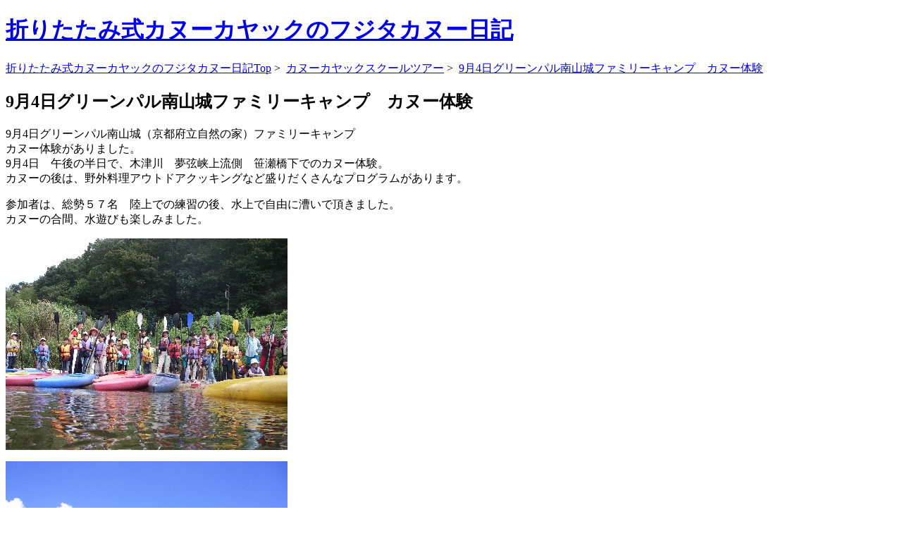

--- FILE ---
content_type: text/html
request_url: https://fujitacanoe.com/blog/2010/09/94_2.html
body_size: 16011
content:
<?xml version="1.0" encoding="Shift_JIS"?>
<!DOCTYPE html PUBLIC "-//W3C//DTD XHTML 1.0 Transitional//EN"
   "http://www.w3.org/TR/xhtml1/DTD/xhtml1-transitional.dtd">
<html xmlns="http://www.w3.org/1999/xhtml" id="sixapart-standard" lang="ja" xml:lang="ja">
<head>
   <meta http-equiv="Content-Type" content="text/html; charset=Shift_JIS" />
   <meta name="generator" content="Movable Type 3.35" />
   <title>9月4日グリーンパル南山城ファミリーキャンプ　カヌー体験 : 折りたたみ式カヌーカヤックのフジタカヌー日記</title>

   <meta name="Description" content="9月4日グリーンパル南山城（京都府立自然の家）ファミリーキャンプ　 カヌー体験が..." />
   <meta name="Keywords" content="グリーンパル南山城,京都府立自然の家,ファミリー,キャンプ,木津川,夢弦峡,笹瀬橋,カヌー,体験,野外料理,アウトドア,クッキング" />
   <link rel="stylesheet" href="http://fujitacanoe.com/blog/styles-site.css" type="text/css" />
   <link rel="alternate" type="application/atom+xml" title="Atom" href="http://fujitacanoe.com/blog/atom.xml" />
   <link rel="alternate" type="application/rss+xml" title="RSS 2.0" href="http://fujitacanoe.com/blog/index.xml" />
   <link rel="EditURI" type="application/rsd+xml" title="RSD" href="http://fujitacanoe.com/blog/rsd.xml" />
   <link rel="start" href="http://fujitacanoe.com/blog/" title="Home" />
   <link rel="prev" href="http://fujitacanoe.com/blog/2010/09/94.html" title="9月4日（土）カヌースクール報告" />
   <link rel="next" href="http://fujitacanoe.com/blog/2010/09/95_.html" title="9月5日 笠置町教育委員会カヌー体験教室" />
   <!--
<rdf:RDF xmlns:rdf="http://www.w3.org/1999/02/22-rdf-syntax-ns#"
         xmlns:trackback="http://madskills.com/public/xml/rss/module/trackback/"
         xmlns:dc="http://purl.org/dc/elements/1.1/">
<rdf:Description
    rdf:about="http://fujitacanoe.com/blog/2010/09/94_2.html"
    trackback:ping="http://fujitacanoe.xsrv.jp/mt/mt-tb.cgi/136"
    dc:title="9月4日グリーンパル南山城ファミリーキャンプ　カヌー体験"
    dc:identifier="http://fujitacanoe.com/blog/2010/09/94_2.html"
    dc:subject="カヌーカヤックスクールツアー"
    dc:description="9月4日グリーンパル南山城（京都府立自然の家）ファミリーキャンプ　 カヌー体験が..."
    dc:creator=""
    dc:date="2010-09-04T18:50:03+09:00" />
</rdf:RDF>
-->

   <script type="text/javascript" src="http://fujitacanoe.com/blog/mt-site.js"></script>

</head>
<body>
<div id="container">

<!--ヘッダー-->
<!--ヘッダーここから-->
<div id="banner">
<div id="banner-inner">
<h1><a href="http://fujitacanoe.com/blog/" accesskey="1" name="top" id="top">折りたたみ式カヌーカヤックのフジタカヌー日記</a></h1>
</div>
</div>
<!--ヘッダーここまで-->

<!--ヘッダーここまで-->

<div id="wrap">
<div id="main">
<div id="main-inner">

	<!--パンくずリスト-->

	<p class="pan">
	<a href="http://fujitacanoe.com/blog/">折りたたみ式カヌーカヤックのフジタカヌー日記Top</a>&nbsp;&gt;&nbsp;
		<a href="http://fujitacanoe.com/blog/cat2/">カヌーカヤックスクールツアー</a>&nbsp;&gt;&nbsp;
	<a href="#top">9月4日グリーンパル南山城ファミリーキャンプ　カヌー体験</a>
	
	</p>

	<!--パンくずリスト-->

	
	<a id="a000136"></a>
	<div class="entry_box" id="entry-136">
		<h2 class="box_h2">9月4日グリーンパル南山城ファミリーキャンプ　カヌー体験</h2>
		<div class="box_entry">
		<p>9月4日グリーンパル南山城（京都府立自然の家）ファミリーキャンプ　<br />
カヌー体験がありました。<br />
9月4日　午後の半日で、木津川　夢弦峡上流側　笹瀬橋下でのカヌー体験。<br />
カヌーの後は、野外料理アウトドアクッキングなど盛りだくさんなプログラムがあります。</p>

<p>参加者は、総勢５７名　陸上での練習の後、水上で自由に漕いで頂きました。<br />
カヌーの合間、水遊びも楽しみました。</p>

<p><img alt="カヌーの乗り方などの説明" src="http://fujitacanoe.com/blog/IMGP1305.JPG" width="400" height="300" /></p>

<p><img alt="すぐに慣れてすいすい" src="http://fujitacanoe.com/blog/IMGP3045.JPG" width="400" height="300" /><br />
</p>
		</div>
		<div id="more" class="entry-more">
		
		</div>
	</div>

<div id="comments" class="comments">
<div class="comments-content">
<h3 class="comments-header">コメント</h3>
<a id="c000065"></a>
<div class="comment" id="comment-65">
<div class="comment-content">
<p>木津川　夢弦峡上流側　笹瀬橋下でのカヌー体験<br />
去年は参加させてもらいましたが今年は予定が合わなくて参加できないで残念でした。子供たちの元気いっぱいの声、怖いもの知らずの冒険、去年は生まれたばかりの赤ちゃんを抱いて参加されていた家族がいましたね。今年は最低年齢何歳かなぁ？最高年齢は・・・・なんて考えながら写真を拝見してました。</p>
</div>
<p class="comment-footer">
投稿者: 
カヌー風来坊  |
<a href="#comment-65">2010&#24180;09&#26376;07&#26085; 07:21</a>
</p>
</div>

</div>

 
<form method="post" action="http://fujitacanoe.xsrv.jp/mt/mt-comments.cgi" name="comments_form" onsubmit="if (this.bakecookie.checked) rememberMe(this)">
<input type="hidden" name="static" value="1" />
<input type="hidden" name="entry_id" value="136" />

<div class="comments-open" id="comments-open">
<h2 class="comments-open-header">コメントを投稿</h2>
 
<div class="comments-open-content">
<script type="text/javascript">
<!--
writeTypeKeyGreeting(commenter_name, 136);
//-->
</script>
 
<p class="comments-open-moderated">
(いままで、ここでコメントしたことがないときは、コメントを表示する前にこのブログのオーナーの承認が必要になることがあります。承認されるまではコメントは表示されません。そのときはしばらく待ってください。)
</p>


<div id="comments-open-data">
<div id="name-email">
<p>
<label for="comment-author">名前: </label>
<input id="comment-author" name="author" size="30" />
</p>
<p>
<label for="comment-email">メールアドレス: </label>
<input id="comment-email" name="email" size="30" />
</p>
</div>

<p>
<label for="comment-url">URL: </label>
<input id="comment-url" name="url" size="30" />
</p>
<p>
<label for="comment-bake-cookie"><input type="checkbox"
id="comment-bake-cookie" name="bakecookie" onclick="if (!this.checked) forgetMe(document.comments_form)" value="1" />
この情報を登録しますか?</label>
</p>
</div>

<p id="comments-open-text">
<label for="comment-text">コメント:  (スタイル用のHTMLタグが使えます)</label>
<textarea id="comment-text" name="text" rows="10" cols="30"></textarea>
</p>
<div id="comments-open-footer" class="comments-open-footer">
<input type="submit" accesskey="v" name="preview" id="comment-preview" value="確認" />
<input type="submit" accesskey="s" name="post" id="comment-post" value="投稿" />
</div>
 </div>
</div>
 </form>
 
</div>


<!--トラックバック＆コメント（不要の場合はここから削除）-->
<div class="trackbacks">
<h3 id="trackback" class="trackbacks-header">トラックバック</h3>
<div id="trackbacks-info">
<p>このエントリーのトラックバックURL: <br />http://fujitacanoe.xsrv.jp/mt/mt-tb.cgi/136</p>
</div>
<div class="trackbacks-content">

</div>
</div>

<!--トラックバック＆コメント（不要の場合はここまで削除）-->

	<!--関連エントリー表示-->
	<div id="entry-with">
	<h3>関連エントリー</h3>
	<ul>
			<li><a href="http://fujitacanoe.com/blog/2018/12/2019216.html">2019年2月16日（土）</a></li>
		<li><a href="http://fujitacanoe.com/blog/2018/11/2018122.html">2018.12.2（日）琵琶湖一周ツアー案内 大津～堅田</a></li>
		<li><a href="http://fujitacanoe.com/blog/2018/11/112325.html">11/23（金祝）～25（日）四万十川キャンプツアーのご案内</a></li>
		<li><a href="http://fujitacanoe.com/blog/2018/10/113.html">11月3日（土）奈良・吉野川ツアーのご案内</a></li>
		<li><a href="http://fujitacanoe.com/blog/2018/10/1021_1.html">10月21日（日）宮川下流域ツアーのご案内</a></li>
		<li><a href="http://fujitacanoe.com/blog/2018/10/1020.html">10月20日（土）宮川中流域ツアーのご案内</a></li>
		<li><a href="http://fujitacanoe.com/blog/2018/09/101314.html">10月13～14日（土日）鉄道で行く錦川ファルトボートツアーのお誘い</a></li>
		<li><a href="http://fujitacanoe.com/blog/2018/09/92223.html">9月22日（土）～23日（日）北山川・瀞八丁キャンプツアーのご案内</a></li>
		<li><a href="http://fujitacanoe.com/blog/2018/09/2018101314.html">2018年10月13～14日（土日）山口県・錦川ファルトボート限定ツアー</a></li>
		<li><a href="http://fujitacanoe.com/blog/2018/09/2018930.html">2018年11月4日（日）琵琶湖一周ツアー案内　湖南（烏丸半島～大津）</a></li>
		<li><a href="http://fujitacanoe.com/blog/2018/08/201899.html">2018年9月9日（日）琵琶湖一周ツアー案内　湖南（烏丸半島～大津）</a></li>
		<li><a href="http://fujitacanoe.com/blog/2018/08/201892.html">2018年9月2日（日）敦賀・水島シーカヤックツアー（福井県）</a></li>
		<li><a href="http://fujitacanoe.com/blog/2018/08/81119.html">8/11（土）・19（日）木津川ステップアップスクールのご案内</a></li>
		<li><a href="http://fujitacanoe.com/blog/2018/07/20180729.html">2018年07月29日（日）琵琶湖　沖の白石ツアー案内</a></li>
		<li><a href="http://fujitacanoe.com/blog/2018/07/2018714.html">2018年7月14日（土）木津川ファルトボート試乗会＆組み立て説明</a></li>
		<li><a href="http://fujitacanoe.com/blog/2018/07/2018715.html">2018年7月15日（日）琵琶湖一周ツアー案内　湖東（長命寺～琵琶湖大橋</a></li>
		<li><a href="http://fujitacanoe.com/blog/2018/06/72122.html">7月21日（土）～22日（日）山陰海岸洞窟めぐりツアーのご案内</a></li>
		<li><a href="http://fujitacanoe.com/blog/2018/06/201871.html">2018年7月1日（日）敦賀・水島シーカヤックツアー（福井県）</a></li>
		<li><a href="http://fujitacanoe.com/blog/2018/06/2018617.html">2018年6月17日（日）琵琶湖一周ツアー案内　湖東（新海浜～長命寺）</a></li>
		<li><a href="http://fujitacanoe.com/blog/2018/05/624.html">6月24日（日）木津川　笠置～木津　日帰りツアーのご案内</a></li>
		<li><a href="http://fujitacanoe.com/blog/2018/05/6910.html">6月9日（土）～10日（日）北山川・瀞八丁キャンプツアーのご案内</a></li>
		<li><a href="http://fujitacanoe.com/blog/2018/05/2018527.html">2018年5月27日（日）琵琶湖一周ツアー案内（彦根～新海浜）</a></li>
		<li><a href="http://fujitacanoe.com/blog/2018/04/51920.html">5/19（土）～20（日）気田川キャンプツアーのご案内</a></li>
		<li><a href="http://fujitacanoe.com/blog/2018/04/414_1.html">4月14日（土）琵琶湖　海津大崎お花見ツアーのご案内</a></li>
		<li><a href="http://fujitacanoe.com/blog/2018/04/416_3.html">4月15日（日）琵琶湖　菅浦お花見ツアーのご案内</a></li>
		<li><a href="http://fujitacanoe.com/blog/2018/04/2018418.html">2018年4月18日（水）平日ツアー案内（和歌山県・貴志川）　</a></li>
		<li><a href="http://fujitacanoe.com/blog/2018/03/2018422_1.html">2018年4月22日（日）日高川（和歌山）１ｄａｙツアー案内</a></li>
		<li><a href="http://fujitacanoe.com/blog/2018/03/201848.html">2018年4月8日（日）宇治川お花見ツアー案内</a></li>
		<li><a href="http://fujitacanoe.com/blog/2018/03/201848_1.html">2018年4月7日（土）琵琶湖　近江八幡お花見ツアー案内</a></li>
		<li><a href="http://fujitacanoe.com/blog/2018/03/423_3.html">3月31日（土）-～4/1日（日）日置川お花見キャンプツアーのご案内</a></li>
		<li><a href="http://fujitacanoe.com/blog/2018/01/2018225.html">2018.2.25（日）紀ノ川と新酒を楽しむ（和歌山）　</a></li>
		<li><a href="http://fujitacanoe.com/blog/2018/01/201824.html">2018年2月4日（日)奥琵琶湖・雪見ツアー案内</a></li>
		<li><a href="http://fujitacanoe.com/blog/2017/12/120.html">1月20日（土）カヌーショップカワサキ合同木津川ツアーのご案内</a></li>
		<li><a href="http://fujitacanoe.com/blog/2017/12/2018.html">2018年1月3日（水）初漕ぎのご案内</a></li>
		<li><a href="http://fujitacanoe.com/blog/2017/10/2017122.html">2017年12月2日（土）奈良・吉野川ツアーのご案内</a></li>
		<li><a href="http://fujitacanoe.com/blog/2017/10/20171125.html">2017年11月25日（土）宮川中流域ツアーのご案内</a></li>
		<li><a href="http://fujitacanoe.com/blog/2017/10/20171126.html">2017年11月26日（日）宮川下流域ツアーのご案内</a></li>
		<li><a href="http://fujitacanoe.com/blog/2017/10/2017111819.html">2017.11月18-19日（土日）和歌山の清流・日置川民宿泊ツアー　案内</a></li>
		<li><a href="http://fujitacanoe.com/blog/2017/10/1021.html">10月21日（土）木津川　笠置～木津　日帰りツアーのご案内</a></li>
		<li><a href="http://fujitacanoe.com/blog/2017/10/201764.html">2017年10月29日（日）琵琶湖一周ツアー案内（彦根～新海浜）</a></li>
		<li><a href="http://fujitacanoe.com/blog/2017/09/1078.html">10月7日（土）～8（日）仁淀川キャンプツアーのご案内</a></li>
		<li><a href="http://fujitacanoe.com/blog/2017/06/72223.html">7月22日（土）～23日（日）山陰海岸洞窟めぐりツアーのご案内</a></li>
		<li><a href="http://fujitacanoe.com/blog/2017/06/71516.html">7月15日（土）～16日（日）北山川・瀞八丁キャンプツアーのご案内</a></li>
		<li><a href="http://fujitacanoe.com/blog/2017/06/201772.html">2017年7月2日（日）琵琶湖の島を巡る旅　多景島ツアー案内</a></li>
		<li><a href="http://fujitacanoe.com/blog/2017/06/20176181day.html">2017年6月18日（日）ファルト限定　久美浜湾1dayツアー案内</a></li>
		<li><a href="http://fujitacanoe.com/blog/2017/06/2017617.html">2017年6月17日（土）木津川ファルトボート試乗会＆組み立て説明</a></li>
		<li><a href="http://fujitacanoe.com/blog/2017/06/610_1.html">6月10日（土）木津川　木津・泉大橋～上津屋・流れ橋ツアーのご案内</a></li>
		<li><a href="http://fujitacanoe.com/blog/2017/05/2017527_1.html">2017年5月28日（日）由良川ツアー案内　福知山～大江</a></li>
		<li><a href="http://fujitacanoe.com/blog/2017/05/2017528.html">2017年5月27日（土）由良川ツアー案内　綾部～福知山</a></li>
		<li><a href="http://fujitacanoe.com/blog/2017/05/2017521.html">2017年5月21日（日）琵琶湖一周ツアー案内（長浜～彦根）</a></li>
		<li><a href="http://fujitacanoe.com/blog/2017/04/51314.html">5/13（土）～14（日）気田川キャンプツアーのご案内</a></li>
		<li><a href="http://fujitacanoe.com/blog/2017/03/416_2.html">4月16日（日）琵琶湖　菅浦お花見ツアーのご案内</a></li>
		<li><a href="http://fujitacanoe.com/blog/2017/03/415.html">4月15日（土）琵琶湖　海津大崎お花見ツアーのご案内</a></li>
		<li><a href="http://fujitacanoe.com/blog/2017/03/2017325.html">2017年3月25日（土）宇治川お花見ツアー案内</a></li>
		<li><a href="http://fujitacanoe.com/blog/2017/03/2017326.html">2017.3.26（日）桂川お花見ツアー（京都・松尾大社～淀）　</a></li>
		<li><a href="http://fujitacanoe.com/blog/2017/03/201748.html">2017年4月8日（土）琵琶湖　近江八幡お花見ツアー案内</a></li>
		<li><a href="http://fujitacanoe.com/blog/2017/03/2017319.html">2017年3月19日（日）紀の川（和歌山県）　粉河～和歌山市</a></li>
		<li><a href="http://fujitacanoe.com/blog/2017/02/2016219.html">2017年2月19日（日)奥琵琶湖・雪見ツアー案内</a></li>
		<li><a href="http://fujitacanoe.com/blog/2016/12/32526.html">4月1日（土）～2日（日）日置川お花見キャンプツアーのご案内</a></li>
		<li><a href="http://fujitacanoe.com/blog/2016/12/201725.html">2017年2月5日（日）宮川下流域ツアーのご案内</a></li>
		<li><a href="http://fujitacanoe.com/blog/2016/12/201724.html">2017年2月4日（土）宮川中流域ツアーのご案内</a></li>
		<li><a href="http://fujitacanoe.com/blog/2016/11/2010_2.html">2016年12月3日（土）奈良・吉野川ツアーのご案内</a></li>
		<li><a href="http://fujitacanoe.com/blog/2016/10/116.html">2016年11月6日（日）琵琶湖一周ツアー案内（長浜～彦根）</a></li>
		<li><a href="http://fujitacanoe.com/blog/2016/10/20161030.html">2016.10.30（日）日高川（和歌山）１ｄａｙツアー案内</a></li>
		<li><a href="http://fujitacanoe.com/blog/2016/10/post_137.html">2016.10.29（土）和歌山県・白崎海岸シーｶﾔｯｸツアー　</a></li>
		<li><a href="http://fujitacanoe.com/blog/2016/10/20161022.html">2016.10.22（土）紀ノ川ツアー案内（九度山～粉河）　</a></li>
		<li><a href="http://fujitacanoe.com/blog/2016/10/2016911.html">2016年10月16日（日）琵琶湖一周ツアー案内　湖北（尾上～長浜）</a></li>
		<li><a href="http://fujitacanoe.com/blog/2016/08/924.html">2016年9月24日（土）銚子川ツアーのご案内</a></li>
		<li><a href="http://fujitacanoe.com/blog/2016/08/645.html">10月8日（土）～10（月祝）四万十川キャンプツアーのご案内</a></li>
		<li><a href="http://fujitacanoe.com/blog/2016/07/2016717.html">2016年7月17日（日）琵琶湖1周ツアー  湖北（菅浦～塩津）</a></li>
		<li><a href="http://fujitacanoe.com/blog/2016/06/2016522.html">2016年6月19日（日）琵琶湖一周ツアー  湖北（マキノ～菅浦）</a></li>
		<li><a href="http://fujitacanoe.com/blog/2016/05/73031.html">7月30日（土）～31日（日）山陰海岸洞窟めぐりツアーのご案内</a></li>
		<li><a href="http://fujitacanoe.com/blog/2016/05/716_1.html">7月16日（土）木津川　木津・泉大橋～上津屋・流れ橋ツアーのご案内</a></li>
		<li><a href="http://fujitacanoe.com/blog/2016/05/72.html">7月2日（土）木津川　笠置～木津　日帰りツアーのご案内</a></li>
		<li><a href="http://fujitacanoe.com/blog/2016/04/51415.html">5月14日（土）～15（日）　気田川キャンプツアーのご案内</a></li>
		<li><a href="http://fujitacanoe.com/blog/2016/04/417_2.html">4月17日（日）　琵琶湖　永原～菅浦お花見ツアーのご案内</a></li>
		<li><a href="http://fujitacanoe.com/blog/2016/04/416_1.html">4月16日（土）　琵琶湖　海津大崎お花見ツアーのご案内</a></li>
		<li><a href="http://fujitacanoe.com/blog/2016/03/201649.html">2016年4月9日（土）琵琶湖　近江八幡お花見ツアー案内</a></li>
		<li><a href="http://fujitacanoe.com/blog/2016/03/2016410.html">2016年4月10日（日）宇治川お花見ツアー　案内</a></li>
		<li><a href="http://fujitacanoe.com/blog/2016/03/423_2.html">4月2日（土）-～3日（日）日置川お花見キャンプツアーのご案内</a></li>
		<li><a href="http://fujitacanoe.com/blog/2016/03/2016327.html">2016.3.27（日）ファルトボートで下る　桂川お花見ツアー（京都・松尾大社～大山崎）　</a></li>
		<li><a href="http://fujitacanoe.com/blog/2016/02/1_4.html">大河ドラマ「真田丸」の舞台をカヌーで巡る　 紀ノ川ツアー</a></li>
		<li><a href="http://fujitacanoe.com/blog/2016/01/201627.html">2016年2月7日（日)奥琵琶湖・雪見ツアー案内</a></li>
		<li><a href="http://fujitacanoe.com/blog/2015/11/2015126.html">2015.12.6（日）宇治川紅葉ツアーのご案内</a></li>
		<li><a href="http://fujitacanoe.com/blog/2015/11/20151129.html">2015.11.29（日）琵琶湖一周ツアー案内　湖西（近江高島～新旭）</a></li>
		<li><a href="http://fujitacanoe.com/blog/2015/10/2015111415.html">2015.11月14-15日（土日）和歌山の清流・日置川民宿泊ツアー　案内</a></li>
		<li><a href="http://fujitacanoe.com/blog/2015/10/20151025.html">2015.10.25（日）琵琶湖一周ツアー案内　湖西（近江舞子～安曇川）</a></li>
		<li><a href="http://fujitacanoe.com/blog/2015/10/201510171.html">2015.10.17(土)由良川1ｄａｙ（綾部～大江）ツアー案内</a></li>
		<li><a href="http://fujitacanoe.com/blog/2015/09/2015101011.html">2015.10.10～11（土日）電車回送で行く錦川ツアー案内</a></li>
		<li><a href="http://fujitacanoe.com/blog/2015/09/2015104.html">2015年10月4日（日）　宮川下流域ツアーのご案内</a></li>
		<li><a href="http://fujitacanoe.com/blog/2015/09/2015103.html">2015年10月3日（土）　宮川中流域ツアーのご案内</a></li>
		<li><a href="http://fujitacanoe.com/blog/2015/09/2015927.html">2015.9.27（日）琵琶湖一周ツアー案内　湖西（琵琶湖大橋～近江舞子）</a></li>
		<li><a href="http://fujitacanoe.com/blog/2015/09/9512.html">9/5（土）・12（土）木津川ステップアップスクールのご案内</a></li>
		<li><a href="http://fujitacanoe.com/blog/2015/08/82930.html">8月29日（土）～30（日）琵琶湖・湖北ナイトツアーのご案内</a></li>
		<li><a href="http://fujitacanoe.com/blog/2015/07/post_125.html">2015.8.9（日）琵琶湖一周ツアー案内 大津～琵琶湖大橋</a></li>
		<li><a href="http://fujitacanoe.com/blog/2015/06/812.html">8月1日（土）～2日（日）　山陰海岸洞窟めぐりツアーのご案内</a></li>
		<li><a href="http://fujitacanoe.com/blog/2015/06/2014628.html">2015.6.28（日）琵琶湖一周ツアー案内　湖南（烏丸半島～大津）</a></li>
		<li><a href="http://fujitacanoe.com/blog/2015/06/745.html">7/4（土）・5（日）木津川ステップアップスクールのご案内</a></li>
		<li><a href="http://fujitacanoe.com/blog/2015/06/62021.html">6月20日（土）～21（日）北山川・瀞八丁キャンプツアーのご案内</a></li>
		<li><a href="http://fujitacanoe.com/blog/2015/06/2015613.html">6月13日（土）　木津川　加茂～流れ橋ツアーのご案内</a></li>
		<li><a href="http://fujitacanoe.com/blog/2015/05/2015531.html">2015.5.31（日）琵琶湖一周ツアー案内　湖東（近江八幡～琵琶湖大橋）</a></li>
		<li><a href="http://fujitacanoe.com/blog/2015/03/51011_1.html">5月9日（土）～10（日）　気田川キャンプツアーのご案内</a></li>
		<li><a href="http://fujitacanoe.com/blog/2015/03/418.html">4月18日（土）　木津川　山桜ツアーのご案内</a></li>
		<li><a href="http://fujitacanoe.com/blog/2015/03/412_1.html">4月12日（日）　琵琶湖　永原～菅浦お花見ツアーのご案内</a></li>
		<li><a href="http://fujitacanoe.com/blog/2015/03/411.html">4月11日（土）　琵琶湖　海津大崎お花見ツアーのご案内</a></li>
		<li><a href="http://fujitacanoe.com/blog/2015/03/32829.html">3月28日（土）～29日（日）日置川お花見キャンプツアーのご案内</a></li>
		<li><a href="http://fujitacanoe.com/blog/2015/03/post_135.html">日置川ツアー下見報告</a></li>
		<li><a href="http://fujitacanoe.com/blog/2015/02/2014223_1.html">2015年2月21日（土)奥琵琶湖　　雪見ツアーのご案内</a></li>
		<li><a href="http://fujitacanoe.com/blog/2014/12/2015.html">2015年　初漕ぎのご案内　琵琶湖　高島　白鬚神社</a></li>
		<li><a href="http://fujitacanoe.com/blog/2014/12/201410.html">2014.12.14（日）琵琶湖一周ツアー　案内　湖東（愛知川～長命寺）</a></li>
		<li><a href="http://fujitacanoe.com/blog/2014/10/2014119.html">2014.11.9（日）甲子園浜　ファルトボート試乗会のご案内（兵庫県西宮市）</a></li>
		<li><a href="http://fujitacanoe.com/blog/2014/09/101112.html">10月11日（土）～12（日）北山川・瀞八丁キャンプツアーのご案内</a></li>
		<li><a href="http://fujitacanoe.com/blog/2014/09/2_5.html">木津川・淀川長距離ツアー案内　第2回　9.21(日) 山城大橋～枚方</a></li>
		<li><a href="http://fujitacanoe.com/blog/2014/09/2014914.html">2014.9.14琵琶湖一周ツアー案内（彦根～愛知川）</a></li>
		<li><a href="http://fujitacanoe.com/blog/2014/09/2014913.html">2014.9.13琵琶湖横断ツアー（近江高島～近江八幡）ツアー案内</a></li>
		<li><a href="http://fujitacanoe.com/blog/2014/08/2014830.html">2014.8.30・31（土日）若葉マークの会　日高川（和歌山）１ｄａｙツアー×２　案内　</a></li>
		<li><a href="http://fujitacanoe.com/blog/2014/08/8231.html">木津川・淀川長距離ツアー案内　第1回　8.23(土) 笠置～山城大橋</a></li>
		<li><a href="http://fujitacanoe.com/blog/2014/07/2014615.html">2014年7月13日（日）カヌーで琵琶湖一周を目指す　ツアー案内</a></li>
		<li><a href="http://fujitacanoe.com/blog/2014/04/51011.html">5月10日（土）～11（日）気田川キャンプツアーのご案内</a></li>
		<li><a href="http://fujitacanoe.com/blog/2014/04/426.html">4月26日（土）　木津川　山桜ツアーのご案内</a></li>
		<li><a href="http://fujitacanoe.com/blog/2014/04/201446.html">2014.4.6（日）満開のお花見を楽しむ　宇治川ツアー報告</a></li>
		<li><a href="http://fujitacanoe.com/blog/2014/04/413.html">4月13日（日）琵琶湖・永原～菅浦お花見ツアー案内</a></li>
		<li><a href="http://fujitacanoe.com/blog/2014/04/412.html">4月12日（土）琵琶湖・海津大崎お花見ツアー案内</a></li>
		<li><a href="http://fujitacanoe.com/blog/2014/03/201446.html">2014.4.6（日）春のお花見　宇治川ツアー案内</a></li>
		<li><a href="http://fujitacanoe.com/blog/2014/03/post_133.html">春の新酒とツーリングを楽しむ　由良川ツアー案内</a></li>
		<li><a href="http://fujitacanoe.com/blog/2014/02/2014223.html">2014.2.23(日)奥琵琶湖 雪見ツアーのご案内</a></li>
		<li><a href="http://fujitacanoe.com/blog/2014/02/post_130.html">ファルト旅でゆく。由良川ツアー報告　2014年2月2日</a></li>
		<li><a href="http://fujitacanoe.com/blog/2014/01/20142.html">雪があっても漕げる！2014年2月2日(日)ファルト限定　由良川耐寒ツアー案内</a></li>
		<li><a href="http://fujitacanoe.com/blog/2013/12/2014.html">2014年　初漕ぎのご案内　琵琶湖　高島　白鬚神社</a></li>
		<li><a href="http://fujitacanoe.com/blog/2013/12/20131215.html">2013.12.15(日)納会ツーリングのご案内</a></li>
		<li><a href="http://fujitacanoe.com/blog/2013/10/127.html">12月7日（土）　月ヶ瀬湖ツアーのご案内</a></li>
		<li><a href="http://fujitacanoe.com/blog/2013/10/1124.html">11月24日（日）　宮川下流域ツアーのご案内</a></li>
		<li><a href="http://fujitacanoe.com/blog/2013/10/1123.html">11月23日（土祝）　宮川中流域ツアーのご案内</a></li>
		<li><a href="http://fujitacanoe.com/blog/2013/10/2_4.html">奇跡の清流・仁淀川キャンプツアー報告2</a></li>
		<li><a href="http://fujitacanoe.com/blog/2013/10/post_131.html">秋の仁淀川　キャンプツアーのご報告</a></li>
		<li><a href="http://fujitacanoe.com/blog/2013/10/101213.html">10月12日（土）～13日（日）　仁淀川キャンプツアーのご案内</a></li>
		<li><a href="http://fujitacanoe.com/blog/2013/08/83191.html">ステップアップスクール【ロール編】　銚子川キャンプ合宿のご案内</a></li>
		<li><a href="http://fujitacanoe.com/blog/2013/08/8242.html">8月24日（土）～25（日）　琵琶湖　湖北ナイトツーリングのご案内</a></li>
		<li><a href="http://fujitacanoe.com/blog/2013/07/817.html">8月17日（土）和歌山県・白崎海岸シーカヤッキング　ツアー案内</a></li>
		<li><a href="http://fujitacanoe.com/blog/2013/07/post_129.html">日帰りで琵琶湖一周をめざす。　近江舞子～安曇川ツアー報告 </a></li>
		<li><a href="http://fujitacanoe.com/blog/2013/07/630_1.html">6月30日（日）木津川・笠置～木津ツアー報告</a></li>
		<li><a href="http://fujitacanoe.com/blog/2013/07/post_128.html">真夏の海の旅　山陰海岸洞窟めぐりツアーのご案内</a></li>
		<li><a href="http://fujitacanoe.com/blog/2013/07/727.html">7月27日（土）木津川・泉大橋～流れ橋ツアーのご案内</a></li>
		<li><a href="http://fujitacanoe.com/blog/2013/06/72021.html">7/20（土）・21（日）木津川ステップアップスクールのご案内</a></li>
		<li><a href="http://fujitacanoe.com/blog/2013/06/new71314.html">New!　7.13-14(土日）島を巡る旅　三重県鳥羽の答志島へ</a></li>
		<li><a href="http://fujitacanoe.com/blog/2013/05/623.html">6.23（日）カヌー･カヤックで琵琶湖一周・湖西編　ツアー案内</a></li>
		<li><a href="http://fujitacanoe.com/blog/2013/05/630.html">6月30日（日）木津川　笠置～木津　日帰りツアー案内</a></li>
		<li><a href="http://fujitacanoe.com/blog/2013/05/2013519.html">琵琶湖一周ツアー報告（大津～琵琶湖大橋）　2013.5.19</a></li>
		<li><a href="http://fujitacanoe.com/blog/2013/05/post_126.html">2013.5.11雨が彩る木津川の流れ　笠置カヌースクール報告</a></li>
		<li><a href="http://fujitacanoe.com/blog/2013/05/20130505.html">GWは初夏の青空　笠置カヌースクール報告　2013.05.05</a></li>
		<li><a href="http://fujitacanoe.com/blog/2013/05/20130429.html">家族で楽しむ笠置カヌースクール　20130429</a></li>
		<li><a href="http://fujitacanoe.com/blog/2013/04/61516.html">6月15日（土）～16（日）北山川・瀞八丁キャンプツアー案内</a></li>
		<li><a href="http://fujitacanoe.com/blog/2013/04/51112.html">5月11日（土）～12（日）気田川キャンプツアー案内</a></li>
		<li><a href="http://fujitacanoe.com/blog/2013/04/54_1.html">5月4日（土）宮川下流域ツアー案内</a></li>
		<li><a href="http://fujitacanoe.com/blog/2013/04/53.html">5月3日（金祝）宮川中流域ツアー案内</a></li>
		<li><a href="http://fujitacanoe.com/blog/2013/04/2013413_1.html">漕げる幸せ　宇治川お花見ツアー報告　2013.4.13(日)</a></li>
		<li><a href="http://fujitacanoe.com/blog/2013/04/421_1.html">4月21日（日）琵琶湖・永原～菅浦お花見ツアー案内</a></li>
		<li><a href="http://fujitacanoe.com/blog/2013/04/420.html">4月20日（土）琵琶湖・海津大崎お花見ツアー案内</a></li>
		<li><a href="http://fujitacanoe.com/blog/2013/04/20134141day.html">2013.4.14（日）琵琶湖　近江八幡お花見1dayツアー案内</a></li>
		<li><a href="http://fujitacanoe.com/blog/2013/04/2013413.html">2013.4.13（土）宇治川お花見１ｄａｙツアー　案内</a></li>
		<li><a href="http://fujitacanoe.com/blog/2013/03/2013320_1.html">木津川カヌースクール開校！川開きイベント報告　2013.3.20</a></li>
		<li><a href="http://fujitacanoe.com/blog/2013/03/20134677.html">New!　2013.4.6-7　七年に一度の行波神舞と錦川お花見ツアー（山口県）</a></li>
		<li><a href="http://fujitacanoe.com/blog/2013/03/2013320.html">2013.3.20（水）木津川　春の恒例行事を開催します</a></li>
		<li><a href="http://fujitacanoe.com/blog/2013/02/2013224.html">2013年度初　カヌー・カヤックスクール開講　2月24日（日）</a></li>
		<li><a href="http://fujitacanoe.com/blog/2013/02/201323_1.html">波を渡って竹生島へ　琵琶湖雪見ツアー報告　2013.2.3</a></li>
		<li><a href="http://fujitacanoe.com/blog/2013/01/2013119_1.html">2013/1/19 木津川1ｄａｙツーリング（笠置～木津）</a></li>
		<li><a href="http://fujitacanoe.com/blog/2013/01/201323.html">2013.2.3（日）奥びわ湖の雪見ツアー案内　</a></li>
		<li><a href="http://fujitacanoe.com/blog/2013/01/201313_1.html">2013/1/3　初漕ぎ・白髭神社初詣ﾂｰﾘﾝｸﾞ</a></li>
		<li><a href="http://fujitacanoe.com/blog/2012/12/post_118.html">大津の夜景とクリスマス　琵琶湖一周ツアー報告2012.12.16</a></li>
		<li><a href="http://fujitacanoe.com/blog/2012/12/2012_2.html">2012年最終ツアー　月ヶ瀬湖のご紹介</a></li>
		<li><a href="http://fujitacanoe.com/blog/2012/12/2013.html">2013年のツアー予定を公開</a></li>
		<li><a href="http://fujitacanoe.com/blog/2012/11/post_117.html">2012.12.16（日）琵琶湖クリスマスツアー案内　琵琶湖大橋～大津</a></li>
		<li><a href="http://fujitacanoe.com/blog/2012/11/20121125_1.html">琵琶湖・晩秋の多景島ツアー報告　2012.11.25</a></li>
		<li><a href="http://fujitacanoe.com/blog/2012/11/2012111119.html">2012/11/11～19　バリ島・ロンボク、ギリメノ島海外遠征ツアー（その１）</a></li>
		<li><a href="http://fujitacanoe.com/blog/2012/11/post_116.html">12月1日（土）～2日（日）　日置川ツアー案内を公開</a></li>
		<li><a href="http://fujitacanoe.com/blog/2012/11/20121125.html">2012.11.25（日）琵琶湖の島を巡る旅　多景島ツアー案内</a></li>
		<li><a href="http://fujitacanoe.com/blog/2012/11/post_114.html">雨中の滝　北山川キャンプツアー</a></li>
		<li><a href="http://fujitacanoe.com/blog/2012/11/post_113.html">瀞八丁と霞の川をゆく　北山川キャンプツアー</a></li>
		<li><a href="http://fujitacanoe.com/blog/2012/11/post_112.html">ファルトボートとジェット船　北山川キャンプツアー</a></li>
		<li><a href="http://fujitacanoe.com/blog/2012/11/post_110.html">流された橋　木津川・泉大橋～上津屋橋ツアー</a></li>
		<li><a href="http://fujitacanoe.com/blog/2012/11/2_3.html">清流での特訓　銚子川ステップアップツアー【ロール編】</a></li>
		<li><a href="http://fujitacanoe.com/blog/2012/10/post_109.html">感動のクリアブルー　銚子川ステップアップツアー【ロール編】</a></li>
		<li><a href="http://fujitacanoe.com/blog/2012/09/201291.html">夕暮れと夜の湖上　2012年9月1日　湖北ナイトツアー</a></li>
		<li><a href="http://fujitacanoe.com/blog/2012/09/2012915.html">秋の始まり　木津川・笠置～木津ツアー　2012年9月15日（土）</a></li>
		<li><a href="http://fujitacanoe.com/blog/2012/09/9124.html">湖北ナイトツアー　9月1日（土）午前2時から午後4時まで</a></li>
		<li><a href="http://fujitacanoe.com/blog/2012/08/2012818.html">快晴のち雷雨　木津～流れ橋ツアー　2012年8月18日（土）</a></li>
		<li><a href="http://fujitacanoe.com/blog/2012/08/825_.html">8/25 木津川笠置カヌースクール</a></li>
		<li><a href="http://fujitacanoe.com/blog/2012/08/912.html">湖北ナイトツアーの魅力　9月1日（土）～2日（日）</a></li>
		<li><a href="http://fujitacanoe.com/blog/2012/08/82526.html">New! 8月25～26日（土日）日高川キャンプツアー案内　</a></li>
		<li><a href="http://fujitacanoe.com/blog/2012/08/post_108.html">さらに練習　ステップアップスクール後編報告</a></li>
		<li><a href="http://fujitacanoe.com/blog/2012/08/post_107.html">漕艇技術の向上を目指して　ステップアップスクール前編報告</a></li>
		<li><a href="http://fujitacanoe.com/blog/2012/08/2012822.html">英虞湾周遊　奈良自然熟</a></li>
		<li><a href="http://fujitacanoe.com/blog/2012/08/2012817.html">木津川下見ツーリング報告　2012年8月17日（金）</a></li>
		<li><a href="http://fujitacanoe.com/blog/2012/07/729_1.html">海岸線クルージング　山陰海岸洞窟めぐりツアー報告　7月29日</a></li>
		<li><a href="http://fujitacanoe.com/blog/2012/07/728_1.html">梅雨明けのシーカヤッキング　山陰海岸洞窟めぐりツアー報告　7月28日</a></li>
		<li><a href="http://fujitacanoe.com/blog/2012/07/729_.html">7/29 京都　木津川　笠置カヌーカヤックスクール</a></li>
		<li><a href="http://fujitacanoe.com/blog/2012/07/728.html">7/28 木津川笠置カヌー教室</a></li>
		<li><a href="http://fujitacanoe.com/blog/2012/07/post_106.html">2012年夏の進水</a></li>
		<li><a href="http://fujitacanoe.com/blog/2012/07/201284.html">2012.8.4（土）笠置　花火大会のお誘い</a></li>
		<li><a href="http://fujitacanoe.com/blog/2012/07/12012715.html">琵琶湖1ｄａｙツアー報告（長命寺～琵琶湖大橋）2012.7.15</a></li>
		<li><a href="http://fujitacanoe.com/blog/2012/06/post_105.html">7月15日（日）琵琶湖1dayツアー案内　湖東　（長命寺港～琵琶湖大橋）</a></li>
		<li><a href="http://fujitacanoe.com/blog/2012/06/20120624.html">琵琶湖１ｄａｙツアー報告（柳川～長命寺）　2012.06.24</a></li>
		<li><a href="http://fujitacanoe.com/blog/2012/06/616.html">木津川日帰りツアー報告　笠置～木津　6月16日（日）</a></li>
		<li><a href="http://fujitacanoe.com/blog/2012/06/63071.html">6月30日～7月1日　丹後半島　伊根の舟屋泊ツアー　</a></li>
		<li><a href="http://fujitacanoe.com/blog/2012/06/611.html">6月11日（月）　笠置カヌースクール報告</a></li>
		<li><a href="http://fujitacanoe.com/blog/2012/06/201269.html">ファルト限定　竹生島ツアー報告　2012.6.9</a></li>
		<li><a href="http://fujitacanoe.com/blog/2012/06/610.html">6/10 木津川　笠置カヌースクール</a></li>
		<li><a href="http://fujitacanoe.com/blog/2012/06/624_1day.html">6月24日（日） 琵琶湖1Dayツアー案内　湖東（愛知川～長命寺）</a></li>
		<li><a href="http://fujitacanoe.com/blog/2012/06/63.html">木津川カヌースクール報告　6月3日（日）</a></li>
		<li><a href="http://fujitacanoe.com/blog/2012/05/20120527.html">琵琶湖１ｄａｙツアー報告（彦根～柳川）　2012.05.27</a></li>
		<li><a href="http://fujitacanoe.com/blog/2012/05/69.html">6月9日（土）ファルト限定ツアー　竹生島のご紹介</a></li>
		<li><a href="http://fujitacanoe.com/blog/2012/05/new69.html">New!ファルト限定ツアー　6月9日（土）琵琶湖　神のすむ島へ</a></li>
		<li><a href="http://fujitacanoe.com/blog/2012/05/520.html">笠置カヌースクール報告　5月20日（日）</a></li>
		<li><a href="http://fujitacanoe.com/blog/2012/05/513.html">木津川カヌースクール報告　5月13日（日）</a></li>
		<li><a href="http://fujitacanoe.com/blog/2012/05/3_1.html">気田川ツアー　定員まであと2名です。</a></li>
		<li><a href="http://fujitacanoe.com/blog/2012/05/post_104.html">5月6日（日）桂川から淀川へ　電車でファルトツアー報告</a></li>
		<li><a href="http://fujitacanoe.com/blog/2012/05/55_2.html">5月5日（土）木津川カヌースクール報告</a></li>
		<li><a href="http://fujitacanoe.com/blog/2012/05/5271day.html">5月27日（日）琵琶湖1dayツアー　彦根～愛知川</a></li>
		<li><a href="http://fujitacanoe.com/blog/2012/05/55_1.html">5月5日（土）　木津川カヌースクール開催します。</a></li>
		<li><a href="http://fujitacanoe.com/blog/2012/05/new56.html">New!　5月6日（日）電車でファルトツアー 桂川から淀川へ</a></li>
		<li><a href="http://fujitacanoe.com/blog/2012/04/429.html">新緑の木津川　4月29日（日）カヌースクール</a></li>
		<li><a href="http://fujitacanoe.com/blog/2012/04/421.html">湖北の桜　花盛り　4月21日（土）海津大崎お花見ツアー</a></li>
		<li><a href="http://fujitacanoe.com/blog/2012/04/post_103.html">2012.4.15（日）琵琶湖のお花見ツアー報告　長浜～彦根編</a></li>
		<li><a href="http://fujitacanoe.com/blog/2012/04/2012414.html">2012.4.14（土）琵琶湖のお花見　近江八幡ツアー報告</a></li>
		<li><a href="http://fujitacanoe.com/blog/2012/04/414.html">桜舞い散る木津川流域　4月14日（土）　カヌースクール報告　</a></li>
		<li><a href="http://fujitacanoe.com/blog/2012/04/347.html">宇治川　春景色ツアー報告3　水に集う　4月7日（土）</a></li>
		<li><a href="http://fujitacanoe.com/blog/2012/04/47.html">宇治川　春景色ツアー報告2　水際の親子競演　4月7日（土）</a></li>
		<li><a href="http://fujitacanoe.com/blog/2012/04/147.html">宇治川　春景色ツアー報告1　進水を祝う　4月7日（土）</a></li>
		<li><a href="http://fujitacanoe.com/blog/2012/04/post_101.html">2012.4.1（日）春の桂川　電車でファルトツアー報告</a></li>
		<li><a href="http://fujitacanoe.com/blog/2012/04/post_100.html">気田川キャンプと金環日食ツアー案内公開しました。</a></li>
		<li><a href="http://fujitacanoe.com/blog/2012/03/post_92.html">Ｎｅｗ！ツアー　2012.4.1（日）京都・桂川の景色</a></li>
		<li><a href="http://fujitacanoe.com/blog/2012/03/post_97.html">金環日食ツアー（古座川・熊野灘）のご紹介</a></li>
		<li><a href="http://fujitacanoe.com/blog/2012/03/201241new.html">2012.4.1（日）桂川ファルトツアー紹介　堰堤を越える</a></li>
		<li><a href="http://fujitacanoe.com/blog/2012/03/41.html">Ｎｅｗ！2012.4.1（日）京都・桂川　電車でファルトツアーのご案内</a></li>
		<li><a href="http://fujitacanoe.com/blog/2012/03/1450_2.html">清流・古座川での進水　アルピナ1-450　カスタムデザイン</a></li>
		<li><a href="http://fujitacanoe.com/blog/2012/03/201231718_1.html">2012年3月の古座川　自然と風景</a></li>
		<li><a href="http://fujitacanoe.com/blog/2012/03/post_96.html">春の訪れ　笠置カヌースクール開校 2012.3.20（火）</a></li>
		<li><a href="http://fujitacanoe.com/blog/2012/03/201231718.html">雨の古座川　2012年3月17日（土）～18（日）</a></li>
		<li><a href="http://fujitacanoe.com/blog/2012/03/post_95.html">2012年の木津川カヌースクールが始まります。</a></li>
		<li><a href="http://fujitacanoe.com/blog/2012/03/4_5.html">4月ツアーの案内を公開。　宇治川　海津大崎お花見　永原～菅浦お花見</a></li>
		<li><a href="http://fujitacanoe.com/blog/2012/03/post_93.html">古座川ツアー開催決定しました！</a></li>
		<li><a href="http://fujitacanoe.com/blog/2012/03/post_91.html">古座川ツアーのお申し込み期限を延長しました。</a></li>
		<li><a href="http://fujitacanoe.com/blog/2012/02/post_90.html">2012.2.25木津川カヌースクール　半日体験を開催</a></li>
		<li><a href="http://fujitacanoe.com/blog/2012/02/post_89.html">2012.2.5(日)琵琶湖の雪見ツアー報告</a></li>
		<li><a href="http://fujitacanoe.com/blog/2012/01/20124.html">2012年4月のカヌーツアー予定</a></li>
		<li><a href="http://fujitacanoe.com/blog/2012/01/post_88.html">１月２２日　琵琶湖の雪見ツーリング報告</a></li>
		<li><a href="http://fujitacanoe.com/blog/2012/01/201225.html">2012.2.5(日)琵琶湖 雪見ツアーのご案内</a></li>
		<li><a href="http://fujitacanoe.com/blog/2012/01/201213_.html">2012/1/3 初漕ぎ（琵琶湖　白髭神社）</a></li>
		<li><a href="http://fujitacanoe.com/blog/2012/01/2012_1.html">2012　あけましておめでとうございます</a></li>
		<li><a href="http://fujitacanoe.com/blog/2011/12/2012122.html">2012.1.22（日）琵琶湖　新春雪見ツアーのご案内</a></li>
		<li><a href="http://fujitacanoe.com/blog/2011/12/post_81.html">2011.12.17－18　忘年会ツーリング報告</a></li>
		<li><a href="http://fujitacanoe.com/blog/2011/12/20111211.html">2011.12.11　初冬の奥琵琶湖ツアー報告</a></li>
		<li><a href="http://fujitacanoe.com/blog/2011/12/201213.html">2012年1月3日（火）　琵琶湖　高島　初詣ツーリングのご案内</a></li>
		<li><a href="http://fujitacanoe.com/blog/2011/12/126.html">納品　進水　初めてのカヤック　そして初沈　12月6日（火）</a></li>
		<li><a href="http://fujitacanoe.com/blog/2011/12/123_2.html">宇治川ラインの紅葉　12月3日（土）</a></li>
		<li><a href="http://fujitacanoe.com/blog/2011/11/20111211day.html">2011.12.11（日）琵琶湖ツアー案内　塩津港跡～西野水道～尾上</a></li>
		<li><a href="http://fujitacanoe.com/blog/2011/11/1126.html">技術の向上を目指して　木津川ステップアップツーリング　11月26日（土）</a></li>
		<li><a href="http://fujitacanoe.com/blog/2011/11/post_87.html">2011.11.20　奥琵琶湖の紅葉ツアー報告（菅浦～塩津）</a></li>
		<li><a href="http://fujitacanoe.com/blog/2011/11/1119.html">晩秋　雨の木津川　11月19日（土）カヌースクール</a></li>
		<li><a href="http://fujitacanoe.com/blog/2011/11/post_86.html">年内最後の平日スクールのご案内</a></li>
		<li><a href="http://fujitacanoe.com/blog/2011/11/20111120.html">2011.11.20（日）奥琵琶湖　紅葉ツアーのご案内</a></li>
		<li><a href="http://fujitacanoe.com/blog/2011/10/1010.html">秋の風と木津川　10月10日（月祝）カヌースクール</a></li>
		<li><a href="http://fujitacanoe.com/blog/2011/10/post_85.html">秋の清流　エメラルドグリーンの水　10月9日（日）宮川下流域ツアー</a></li>
		<li><a href="http://fujitacanoe.com/blog/2011/10/1082.html">パドルパフォーマンス、そして・・・。　10月8日（土）宮川中流域ツアー</a></li>
		<li><a href="http://fujitacanoe.com/blog/2011/10/post_84.html">日置川ツアー　水害後の下見報告</a></li>
		<li><a href="http://fujitacanoe.com/blog/2011/10/post_83.html">宮川の魅力　10月8日（土）中流域ツアー</a></li>
		<li><a href="http://fujitacanoe.com/blog/2011/10/2011109.html">2011.10.9 三川合流の地で「河・川・かわ」を楽しんできた</a></li>
		<li><a href="http://fujitacanoe.com/blog/2011/10/post_82.html">初秋の琵琶湖ツアー　今津～菅浦ツーリング報告</a></li>
		<li><a href="http://fujitacanoe.com/blog/2011/10/2011102223.html">2011.10.22-23（土日）日置川ぬくぬく民宿泊ツアーのご案内</a></li>
		<li><a href="http://fujitacanoe.com/blog/2011/09/post_79.html">星とカヤック　湖北ナイトツアー報告　9月23日（金祝）</a></li>
		<li><a href="http://fujitacanoe.com/blog/2011/09/post_78.html">湖北ナイトツアー報告　ショートツーリング編　9月23日（金祝）</a></li>
		<li><a href="http://fujitacanoe.com/blog/2011/09/2011918.html">2011.9.18(日)木津川　笠置カヌー・カヤックスクール報告</a></li>
		<li><a href="http://fujitacanoe.com/blog/2011/09/2011910.html">2011.9.10（土）木津川・笠置カヌースクール＆ツアー報告</a></li>
		<li><a href="http://fujitacanoe.com/blog/2011/09/2011102.html">2011.10.2(日)初秋の琵琶湖1dayツアーのご案内</a></li>
		<li><a href="http://fujitacanoe.com/blog/2011/09/post_77.html">記憶に残る写真</a></li>
		<li><a href="http://fujitacanoe.com/blog/2011/09/92324.html">琵琶湖　湖北ナイトツアーのお誘い　9月23日（金祝）～24（土）</a></li>
		<li><a href="http://fujitacanoe.com/blog/2011/09/post_76.html">川から海へ　伊勢湾シーカヤッキングツアー　8月27日（土）</a></li>
		<li><a href="http://fujitacanoe.com/blog/2011/09/2011828_1.html">2011.8.28（日）木津川　笠置カヌースクール報告</a></li>
		<li><a href="http://fujitacanoe.com/blog/2011/08/2011827.html">2011.8.27 木津川　笠置カヌースクール報告</a></li>
		<li><a href="http://fujitacanoe.com/blog/2011/08/post_75.html">残暑お見舞い申し上げます。2011年山陰ツアー水中写真集</a></li>
		<li><a href="http://fujitacanoe.com/blog/2011/08/2011828.html">2011.8.28（日）日高川ツアーを追加開催決定</a></li>
		<li><a href="http://fujitacanoe.com/blog/2011/08/824.html">貸切ツアーのご紹介　木津川（笠置～木津）　8月24日（水）</a></li>
		<li><a href="http://fujitacanoe.com/blog/2011/08/2011821.html">2011.8.21日高川ツアー報告</a></li>
		<li><a href="http://fujitacanoe.com/blog/2011/08/820.html">自然のシャワーとカヤックツーリング　8月20日（土）木津川カヌースクール</a></li>
		<li><a href="http://fujitacanoe.com/blog/2011/08/2011814.html">2011.8.14木津川笠置カヌースクール報告</a></li>
		<li><a href="http://fujitacanoe.com/blog/2011/08/91718.html">三浦半島西海岸キャンプツアーのご案内　9月17（土）～18（日）</a></li>
		<li><a href="http://fujitacanoe.com/blog/2011/08/2_2.html">暑い夏を清流で楽しむ　2011.8.21（日）日高川ツアー案内</a></li>
		<li><a href="http://fujitacanoe.com/blog/2011/08/2011813.html">2011.8.13（土）木津川・笠置カヌースクール報告</a></li>
		<li><a href="http://fujitacanoe.com/blog/2011/08/2011811.html">親子でカヌースクール体験　2011.8.11</a></li>
		<li><a href="http://fujitacanoe.com/blog/2011/08/post_74.html">近江高島カヌースクール　8月10日（水）　憩いの里湖西にて</a></li>
		<li><a href="http://fujitacanoe.com/blog/2011/08/post_73.html">真夏の水辺　8月6日（土）木津川カヌースクール報告</a></li>
		<li><a href="http://fujitacanoe.com/blog/2011/08/20110811.html">2011.08.11（木）木津川　笠置カヌースクール開催します</a></li>
		<li><a href="http://fujitacanoe.com/blog/2011/08/20113.html">2011年山陰海岸ツアー報告3　　海の幸と食事風景</a></li>
		<li><a href="http://fujitacanoe.com/blog/2011/08/post_72.html">2011年山陰海岸ツアー報告2　洞窟とインディアン島</a></li>
		<li><a href="http://fujitacanoe.com/blog/2011/08/post_71.html">洞窟をめぐる山陰海岸ツアー　2011年7月30日（土）～31日（日）</a></li>
		<li><a href="http://fujitacanoe.com/blog/2011/07/20110730.html">涼しい風と川下り　木津川ｶﾇｰスクール報告2011.07.30</a></li>
		<li><a href="http://fujitacanoe.com/blog/2011/07/ymca724.html">京都YMCAの子供たちと木津川ツーリング　7月24日（日）</a></li>
		<li><a href="http://fujitacanoe.com/blog/2011/07/ymca723.html">京都YMCAさん　ようこそ木津川へ！　7月23日（土）</a></li>
		<li><a href="http://fujitacanoe.com/blog/2011/07/716.html">木津川・流れ橋から淀川・枚方大橋へ　7月16日（土）</a></li>
		<li><a href="http://fujitacanoe.com/blog/2011/07/73.html">木津川下流域の旅　木津・泉大橋～上津屋・流れ橋ツアー　7月3日（日）</a></li>
		<li><a href="http://fujitacanoe.com/blog/2011/07/14502.html">アルピナ1-450進水ツーリング報告【2】　木津・泉大橋～上津屋・流れ橋</a></li>
		<li><a href="http://fujitacanoe.com/blog/2011/06/post_70.html">夏の始まり　6月27日（月）木津川カヌースクール</a></li>
		<li><a href="http://fujitacanoe.com/blog/2011/06/14501.html">京都笠置町から水都大阪へ　アルピナ1-450進水ツーリング報告【1】</a></li>
		<li><a href="http://fujitacanoe.com/blog/2011/06/2011710.html">2011.7.10（日）琵琶湖　安曇川～今津ツアー案内</a></li>
		<li><a href="http://fujitacanoe.com/blog/2011/06/post_69.html">木津川　木津・泉大橋～八幡・流れ橋ツアーのお誘い</a></li>
		<li><a href="http://fujitacanoe.com/blog/2011/06/2011060405.html">新緑の北山川瀞八丁ツアー報告　2011.06.04-05</a></li>
		<li><a href="http://fujitacanoe.com/blog/2011/06/67.html">オーダーツアー　木津川（笠置～木津）ツーリング　6月7日（火）</a></li>
		<li><a href="http://fujitacanoe.com/blog/2011/06/65.html">梅雨時の木津川カヌースクール　6月5日（日）</a></li>
		<li><a href="http://fujitacanoe.com/blog/2011/05/20110619.html">2011.06.19（日）琵琶湖　沖の白石ツアー案内</a></li>
		<li><a href="http://fujitacanoe.com/blog/2011/05/528_.html">5/28 木津川ツーリング（千葉・横浜ファルトボートクラブ合同）</a></li>
		<li><a href="http://fujitacanoe.com/blog/2011/05/20110522.html">琵琶湖ツアー報告　湖西の新緑と歴史をカヌーで巡る　011.05.22</a></li>
		<li><a href="http://fujitacanoe.com/blog/2011/05/post_68.html">カヌースクールのご予約状況をお知らせしています。</a></li>
		<li><a href="http://fujitacanoe.com/blog/2011/05/post_66.html">波を越える楽しさ　静岡県気田川ツーリング　5月15日　日曜日編</a></li>
		<li><a href="http://fujitacanoe.com/blog/2011/05/515_1.html">キャンプツアーの食卓　5月14日（土）　静岡県気田川</a></li>
		<li><a href="http://fujitacanoe.com/blog/2011/05/514_1.html">新緑と濁流　気田川（静岡県）カヌーツアー　5月14日　土曜日編</a></li>
		<li><a href="http://fujitacanoe.com/blog/2011/05/514.html">5/14 木津川笠置カヌースクール（京都府）</a></li>
		<li><a href="http://fujitacanoe.com/blog/2011/05/5221day.html">5月22日（日）琵琶湖ツアー案内　湖西　白髭神社カヌー・カヤックツアー</a></li>
		<li><a href="http://fujitacanoe.com/blog/2011/05/55.html">藤の花咲く子供の日　5月5日（木）木津川カヌースクール（京都府笠置町）</a></li>
		<li><a href="http://fujitacanoe.com/blog/2011/05/51_1.html">5/1木津川笠置カヌースクール（京都府）</a></li>
		<li><a href="http://fujitacanoe.com/blog/2011/05/430.html">4月30日（土）ＧＷ（ゴールデンウィーク）のカヌースクール</a></li>
		<li><a href="http://fujitacanoe.com/blog/2011/04/428.html">山桜と春雨の木津川　4月28日（木）カヌースクール</a></li>
		<li><a href="http://fujitacanoe.com/blog/2011/04/423_1.html">4/24　木津川笠置カヌースクール（京都笠置町）</a></li>
		<li><a href="http://fujitacanoe.com/blog/2011/04/423.html">4月23日（土）木津川山桜ツアー　報告</a></li>
		<li><a href="http://fujitacanoe.com/blog/2011/04/a1d.html">桜も祝う進水　新艇A-1-D　湖北での週末</a></li>
		<li><a href="http://fujitacanoe.com/blog/2011/04/417_1.html">満開の桜　青空の下でのお花見ツーリング　海津大崎　4月17日（日）</a></li>
		<li><a href="http://fujitacanoe.com/blog/2011/04/416.html">湖北を旅する桜人　琵琶湖　永原～菅浦編　4月16日（土）</a></li>
		<li><a href="http://fujitacanoe.com/blog/2011/04/243043.html">進水おめでとうございます！　アルピナ2-430　4月3日（日）木津川にて</a></li>
		<li><a href="http://fujitacanoe.com/blog/2011/04/410_1.html">琵琶湖　近江八幡お花見ツアー報告　4月10日</a></li>
		<li><a href="http://fujitacanoe.com/blog/2011/04/49_2.html">春のお花見　宇治川ツアー報告　4月9日</a></li>
		<li><a href="http://fujitacanoe.com/blog/2011/04/43.html">カワセミ舞う木津川　4月3日（日）笠置カヌースクール</a></li>
		<li><a href="http://fujitacanoe.com/blog/2011/04/42.html">三重県青蓮寺湖　ソメイヨシノの蕾と春の風　4月2日（土）</a></li>
		<li><a href="http://fujitacanoe.com/blog/2011/04/a142.html">祝！進水　フジタカヌーA-1（ターコイズ）　三重県・青蓮寺湖にて</a></li>
		<li><a href="http://fujitacanoe.com/blog/2011/04/49_1.html">4月9日（土）宇治川コースの開花状況</a></li>
		<li><a href="http://fujitacanoe.com/blog/2011/03/post_64.html">青蓮寺湖お花見ツアーのお誘い</a></li>
		<li><a href="http://fujitacanoe.com/blog/2011/03/2011_2.html">木津川川開き　2011年のカヌースクールが始まりました。</a></li>
		<li><a href="http://fujitacanoe.com/blog/2011/03/4_3.html">東日本大震災と今後のカヌースクール・ツアーについて</a></li>
		<li><a href="http://fujitacanoe.com/blog/2011/03/post_62.html">2月26日（土）琵琶湖1Dayツアー報告　</a></li>
		<li><a href="http://fujitacanoe.com/blog/2011/02/226.html">2月26日（土）琵琶湖雪見ツアー（比良から琵琶湖大橋）　ご案内</a></li>
		<li><a href="http://fujitacanoe.com/blog/2011/02/post_61.html">冬の清流ツーリング　和歌山県太田川　2月12日（土）</a></li>
		<li><a href="http://fujitacanoe.com/blog/2011/02/211.html">2月11日（金祝）小川あらため古座川ツアー報告</a></li>
		<li><a href="http://fujitacanoe.com/blog/2011/02/219.html">2月19日（土）木曽川下流域ツアーのお誘い</a></li>
		<li><a href="http://fujitacanoe.com/blog/2011/02/post_60.html">2月6日（日）琵琶湖・湖北の雪見ツアー報告</a></li>
		<li><a href="http://fujitacanoe.com/blog/2011/02/post_59.html">和歌山県　太田川清流カヌーツーリング報告【完結】　海へ</a></li>
		<li><a href="http://fujitacanoe.com/blog/2011/02/post_58.html">ファルトボート限定　電車で回送ツアー報告</a></li>
		<li><a href="http://fujitacanoe.com/blog/2011/02/2_1.html">2月26日（土）琵琶湖・湖西の雪見ツアー案内　比良から琵琶湖大橋区間</a></li>
		<li><a href="http://fujitacanoe.com/blog/2011/02/4_2.html">和歌山県　太田川清流カヌーツーリング報告【4】　瀬がない川</a></li>
		<li><a href="http://fujitacanoe.com/blog/2011/02/3.html">和歌山県　太田川清流カヌーツーリング報告【3】　太田川の生物</a></li>
		<li><a href="http://fujitacanoe.com/blog/2011/02/2.html">和歌山県　太田川清流カヌーツーリング報告【2】　ツーリング前半</a></li>
		<li><a href="http://fujitacanoe.com/blog/2011/02/post_57.html">和歌山県　太田川清流カヌーツーリング報告【1】　太田川の透明度</a></li>
		<li><a href="http://fujitacanoe.com/blog/2011/02/25.html">2月5日（土）ファルトボート限定ツアー　木津川にて開催します</a></li>
		<li><a href="http://fujitacanoe.com/blog/2011/01/post_55.html">1月23日（日）　琵琶湖南部の雪見ツアー報告</a></li>
		<li><a href="http://fujitacanoe.com/blog/2011/01/201112.html">2011年1・2月　冬のカヌーツアー情報</a></li>
		<li><a href="http://fujitacanoe.com/blog/2011/01/122_day.html">1/22 カワサキカヌー合同　木津川１dayツーリング　</a></li>
		<li><a href="http://fujitacanoe.com/blog/2011/01/post_52.html">２月６日（日）奥琵琶湖で楽しむ雪見ツアーを開催します</a></li>
		<li><a href="http://fujitacanoe.com/blog/2011/01/123.html">1月23日（日）琵琶湖ツアーのコース変更</a></li>
		<li><a href="http://fujitacanoe.com/blog/2011/01/13new.html">1月23日（日）New!奥琵琶湖で楽しむ雪見ツアーのご案内 </a></li>
		<li><a href="http://fujitacanoe.com/blog/2011/01/201113_2.html">2011/1/3 初漕ぎ</a></li>
		<li><a href="http://fujitacanoe.com/blog/2010/12/post_54.html">12月19日琵琶湖　カヌーで大津の夜景を楽しむツアー報告</a></li>
		<li><a href="http://fujitacanoe.com/blog/2010/12/20101219.html">12月19日（日）琵琶湖の自然と水上からのクリスマスツアーの案内</a></li>
		<li><a href="http://fujitacanoe.com/blog/2010/12/201113.html">2011年1月3日（月）　琵琶湖　高島　初詣ツーリングのご案内</a></li>
		<li><a href="http://fujitacanoe.com/blog/2010/12/1245_.html">12/4.5 忘年会カヌー琵琶湖　高島（憩いの里湖西）</a></li>
		<li><a href="http://fujitacanoe.com/blog/2010/11/post_51.html">11月28日（日）琵琶湖ツアー報告　牧水泳場～烏丸半島</a></li>
		<li><a href="http://fujitacanoe.com/blog/2010/11/11.html">清流　日置川ツアー報告　11月１３・１４日</a></li>
		<li><a href="http://fujitacanoe.com/blog/2010/11/1164.html">吉野川流域の自然　11月6日（土）吉野川ツアー報告完結</a></li>
		<li><a href="http://fujitacanoe.com/blog/2010/11/1163.html">特集【沈のメカニズム】　11月6日（土）吉野川ツアー報告3</a></li>
		<li><a href="http://fujitacanoe.com/blog/2010/11/91162.html">9枚のパドリング写真　11月6日（土）吉野川ツアー報告2</a></li>
		<li><a href="http://fujitacanoe.com/blog/2010/11/6061.html">本日の沈の確率60％　11月6日（土）吉野川ツアー報告1</a></li>
		<li><a href="http://fujitacanoe.com/blog/2010/11/2010_1.html">2010年フジタカヌー忘年会のご案内</a></li>
		<li><a href="http://fujitacanoe.com/blog/2010/10/1023_1.html">木津川　流れ橋ツアー報告5　【完結編】　10月23日（土）</a></li>
		<li><a href="http://fujitacanoe.com/blog/2010/10/41023.html">木津川　流れ橋ツアー報告4　【木津川下流域の危険】　10月23日（土）</a></li>
		<li><a href="http://fujitacanoe.com/blog/2010/10/3_1023.html">木津川　流れ橋ツアー報告3 　【木津川の不思議】　10月23日（土）</a></li>
		<li><a href="http://fujitacanoe.com/blog/2010/10/21023.html">木津川　流れ橋ツアー報告2　【ツーリング前半】　10月23日（土）</a></li>
		<li><a href="http://fujitacanoe.com/blog/2010/10/1023.html">木津川　流れ橋ツアー報告1　【進水式】　10月23日（土）</a></li>
		<li><a href="http://fujitacanoe.com/blog/2010/10/103031.html">10月30（土）・31（日）　ステップアップスクールへのお誘い</a></li>
		<li><a href="http://fujitacanoe.com/blog/2010/10/104_1.html">韓国ツアー　【完結編】　旅の終わり　10月4日（日）午後</a></li>
		<li><a href="http://fujitacanoe.com/blog/2010/10/104.html">韓国ツアー　北漢山トレッキング　10月4日（月）午前</a></li>
		<li><a href="http://fujitacanoe.com/blog/2010/10/103_1.html">韓国ツアー　南怡島（ナミソム）の夕日　10月3日（日）夕刻</a></li>
		<li><a href="http://fujitacanoe.com/blog/2010/10/day.html">琵琶湖　秋の多景島１Dayツアー報告</a></li>
		<li><a href="http://fujitacanoe.com/blog/2010/10/102_2.html">韓国ツアー　南怡島　メタセコイヤの並木道　10月3日（日）午後</a></li>
		<li><a href="http://fujitacanoe.com/blog/2010/10/103.html">韓国ツアー　春川（チュンチョン）の南怡島（ナミソム）へ　10月3日（日）</a></li>
		<li><a href="http://fujitacanoe.com/blog/2010/10/1017.html">10/17　木津川笠置カヌースクール</a></li>
		<li><a href="http://fujitacanoe.com/blog/2010/10/1016.html">秋の木津川カヌー教室報告　10月16日（土）</a></li>
		<li><a href="http://fujitacanoe.com/blog/2010/10/1_3.html">韓国ツアー　韓国の食　コリアンフード</a></li>
		<li><a href="http://fujitacanoe.com/blog/2010/10/102_1.html">韓国ツアー　東江ツーリング　10月2日（土）</a></li>
		<li><a href="http://fujitacanoe.com/blog/2010/10/1014.html">笠置中学校　カヌースクール報告　10月14日（木）</a></li>
		<li><a href="http://fujitacanoe.com/blog/2010/10/1011.html">秋　アケビとママコノシリヌグイ　10月11日（月）カヌースクール報告</a></li>
		<li><a href="http://fujitacanoe.com/blog/2010/10/102.html">韓国ツアー　「白龍鍾乳洞」探検　10月2日（土）</a></li>
		<li><a href="http://fujitacanoe.com/blog/2010/10/109_2.html">10/9 北山川　瀞八丁ツアー</a></li>
		<li><a href="http://fujitacanoe.com/blog/2010/10/post_48.html">韓国ツアー　東江（トンガン）にまつわるお話</a></li>
		<li><a href="http://fujitacanoe.com/blog/2010/10/post_46.html">琵琶湖の島をめぐる旅　多景島</a></li>
		<li><a href="http://fujitacanoe.com/blog/2010/10/post_47.html">木津川下流域の旅　木津・泉大橋～上津屋・流れ橋ツアー報告</a></li>
		<li><a href="http://fujitacanoe.com/blog/2010/10/20101014.html">韓国カヌーツアー無事終了しました！2010年10月1日（金）～4日（月）</a></li>
		<li><a href="http://fujitacanoe.com/blog/2010/09/post_45.html">仁淀川キャンプツアー報告　【清流編】</a></li>
		<li><a href="http://fujitacanoe.com/blog/2010/09/post_44.html">秋のカヌースクール開催中</a></li>
		<li><a href="http://fujitacanoe.com/blog/2010/09/911.html">独創的な再乗艇　グリーンパル南山城カヌースクール　9月11日（土）</a></li>
		<li><a href="http://fujitacanoe.com/blog/2010/09/829.html">ニゴイを手づかみ　8月29日（日）木津川カヌースクール</a></li>
		<li><a href="http://fujitacanoe.com/blog/2010/09/ymca96_1.html">滋賀YMCA　木津川カヌースクール【後編】　9月6日（月）</a></li>
		<li><a href="http://fujitacanoe.com/blog/2010/09/ymca96.html">滋賀YMCA　木津川カヌースクール【前編】　9月6日（月）</a></li>
		<li><a href="http://fujitacanoe.com/blog/2010/09/95_.html">9月5日 笠置町教育委員会カヌー体験教室</a></li>
		<li><a href="http://fujitacanoe.com/blog/2010/09/94_2.html">9月4日グリーンパル南山城ファミリーキャンプ　カヌー体験</a></li>
		<li><a href="http://fujitacanoe.com/blog/2010/09/94.html">9月4日（土）カヌースクール報告</a></li>
		<li><a href="http://fujitacanoe.com/blog/2010/08/post_41.html">韓国　東江（トンガン）ツアー催行決定！！</a></li>
		<li><a href="http://fujitacanoe.com/blog/2010/08/827.html">フランスからようこそ！8月27日（金）笠置カヌースクール</a></li>
		<li><a href="http://fujitacanoe.com/blog/2010/08/post_43.html">プレミアムな楽しみを満喫できるオーダーメイドの旅</a></li>
		<li><a href="http://fujitacanoe.com/blog/2010/08/3ymca_updraft3.html">清流古座川で過ごした3日間　京都YMCA Updraft野外人　その3</a></li>
		<li><a href="http://fujitacanoe.com/blog/2010/08/3ymca_updraft2.html">清流古座川で過ごした3日間　京都YMCA Updraft野外人　その2</a></li>
		<li><a href="http://fujitacanoe.com/blog/2010/08/7.html">琵琶湖の真ん中で楽しむ夏休み　8月7日　沖の白石ツアー報告</a></li>
		<li><a href="http://fujitacanoe.com/blog/2010/08/1032814.html">10の橋をめぐる旅　木津川32ｋｍロングツーリング　8月14日（土）</a></li>
		<li><a href="http://fujitacanoe.com/blog/2010/08/3ymca_updraft186.html">清流古座川で過ごした3日間　京都YMCA Updraft野外人　その1</a></li>
		<li><a href="http://fujitacanoe.com/blog/2010/08/87_1.html">8/7 河川レンジャー（川の学校）カヌー体験</a></li>
		<li><a href="http://fujitacanoe.com/blog/2010/08/73181.html">7/31～8/1　山陰海岸洞窟めぐりツアー</a></li>
		<li><a href="http://fujitacanoe.com/blog/2010/07/731.html">7/31　夏休み本番　木津川・笠置カヌースクール</a></li>
		<li><a href="http://fujitacanoe.com/blog/2010/07/4719.html">夏の始まり　4人の子供たちと過ごした木津川　7月19日カヌースクール</a></li>
		<li><a href="http://fujitacanoe.com/blog/2010/07/718.html">7/18 笠置カヌーカヤックスクール（木津川日帰り１dayツーリングコース）</a></li>
		<li><a href="http://fujitacanoe.com/blog/2010/07/717day.html">7月17日　笠置カヌースクール（木津川１day日帰りツーリングコース）</a></li>
		<li><a href="http://fujitacanoe.com/blog/2010/07/710.html">梅雨時の晴天　木津川カヌースクール　7月10日（土）</a></li>
		<li><a href="http://fujitacanoe.com/blog/2010/07/post_40.html">韓国カヌー事情　その２　イムジンガン編</a></li>
		<li><a href="http://fujitacanoe.com/blog/2010/07/post_39.html">韓国カヌー事情　その１　東江（トンガン）編</a></li>
		<li><a href="http://fujitacanoe.com/blog/2010/06/627_1day.html">6/27 木津川・笠置カヌースクール（1Dayﾂｰﾘﾝｸﾞｺｰｽ）</a></li>
		<li><a href="http://fujitacanoe.com/blog/2010/06/626day.html">6月26日　笠置カヌースクール（木津川１dayツーリングコース）</a></li>
		<li><a href="http://fujitacanoe.com/blog/2010/06/post_38.html">テクニカルコース　岐阜県　板取川ツアー報告【2】</a></li>
		<li><a href="http://fujitacanoe.com/blog/2010/06/post_37.html">雨のち曇りの木津川カヌースクール</a></li>
		<li><a href="http://fujitacanoe.com/blog/2010/06/post_36.html">琵琶湖カヌー・カヤックツーリング報告　つづら尾崎と竹生島ツアー</a></li>
		<li><a href="http://fujitacanoe.com/blog/2010/06/66day.html">6月6日　笠置カヌースクール（木津川１dayツーリングコース）</a></li>
		<li><a href="http://fujitacanoe.com/blog/2010/06/post_31.html">岐阜県　板取川　◆ 水中写真集 ◆</a></li>
		<li><a href="http://fujitacanoe.com/blog/2010/06/post_30.html">少年と気田川　小さなカヌーイストの挑戦</a></li>
		<li><a href="http://fujitacanoe.com/blog/2010/06/530.html">気田川（静岡県）キャンプツアー報告　【5月30日日曜日】</a></li>
		<li><a href="http://fujitacanoe.com/blog/2010/06/529.html">気田川（静岡県）キャンプツアー報告　【5月29日土曜日】</a></li>
		<li><a href="http://fujitacanoe.com/blog/2010/05/post_29.html">グリーンパル南山城（京都府立少年自然の家）木津川カヌー下り</a></li>
		<li><a href="http://fujitacanoe.com/blog/2010/05/612.html">6月12日開催予定　奥琵琶湖の秘境つづら尾崎と竹生島ツアー　</a></li>
		<li><a href="http://fujitacanoe.com/blog/2010/05/u_1.html">ガイドUの板取川（岐阜県）ソロツーリング報告</a></li>
		<li><a href="http://fujitacanoe.com/blog/2010/05/516_1.html">木津川カヌースクール報告　5月16日（日）</a></li>
		<li><a href="http://fujitacanoe.com/blog/2010/05/515.html">三重県・銚子川＆白石湖ツアー報告　5月15日（土）</a></li>
		<li><a href="http://fujitacanoe.com/blog/2010/05/post_27.html">親子で木津川カヌー・カヤック体験（京都　笠置カヌースクール）</a></li>
		<li><a href="http://fujitacanoe.com/blog/2010/05/1_2.html">５/1～２（土日）　古座川・橋杭岩カヌーカヤックツアー報告　橋杭岩編</a></li>
		<li><a href="http://fujitacanoe.com/blog/2010/05/1_1.html">５/1～２（土日）　古座川・橋杭岩カヌーカヤックツアー報告　古座川編</a></li>
		<li><a href="http://fujitacanoe.com/blog/2010/05/54.html">木津川　笠置（京都府相楽郡）　カヌーカヤックスクール　5/4</a></li>
		<li><a href="http://fujitacanoe.com/blog/2010/05/512.html">木津川カヌースクール報告　5/1（土）・2（日）</a></li>
		<li><a href="http://fujitacanoe.com/blog/2010/04/post_23.html">板取川ドライブ（岐阜県）　カヤックツーリングと映画</a></li>
		<li><a href="http://fujitacanoe.com/blog/2010/04/post_24.html">花時の桜人　4/18（日）琵琶湖 大浦～菅浦お花見ツアー報告（滋賀県）</a></li>
		<li><a href="http://fujitacanoe.com/blog/2010/04/417.html">4/17（土）琵琶湖・海津大崎お花見ツアー報告（滋賀県）</a></li>
		<li><a href="http://fujitacanoe.com/blog/2010/04/10.html">４月11日　琵琶湖お花見ツアー報告　近江八幡　</a></li>
		<li><a href="http://fujitacanoe.com/blog/2010/04/9.html">紀伊半島サーキットツーリング第9最終回　日置川（和歌山県）報告</a></li>
		<li><a href="http://fujitacanoe.com/blog/2010/04/post_21.html">４月10日　琵琶湖お花見ツアー報告　奥琵琶湖　大浦～菅浦</a></li>
		<li><a href="http://fujitacanoe.com/blog/2010/04/410.html">木津川笠置カヌースクール（1dayツーリングコース）　4/11</a></li>
		<li><a href="http://fujitacanoe.com/blog/2010/04/49.html">海津大崎の桜　4/9</a></li>
		<li><a href="http://fujitacanoe.com/blog/2010/04/68.html">6～8月のツアーのお知らせ</a></li>
		<li><a href="http://fujitacanoe.com/blog/2010/03/post_19.html">大津・石山お花見ツアーのお勧めポイント</a></li>
		<li><a href="http://fujitacanoe.com/blog/2010/03/post_15.html">赤木川・北山川ツアー（和歌山・三重県）無事終了しました！</a></li>
		<li><a href="http://fujitacanoe.com/blog/2010/03/post_14.html">大津・石山お花見ツアー　近代編</a></li>
		<li><a href="http://fujitacanoe.com/blog/2010/03/320.html">3月20日木津川・笠置　川開き報告</a></li>
		<li><a href="http://fujitacanoe.com/blog/2010/03/1.html">満開の山桜が迎えてくれた小川ツアー（和歌山県・古座川支流）報告その1</a></li>
		<li><a href="http://fujitacanoe.com/blog/2010/03/4_1.html">4月お花見カヌーツーリングの詳細決定しました！</a></li>
		<li><a href="http://fujitacanoe.com/blog/2010/03/2010320.html">木津川川開き【2010年3月20日（土）】のご案内</a></li>
		<li><a href="http://fujitacanoe.com/blog/2010/03/u.html">ガイドＵの赤木川（和歌山県）の思い出</a></li>
		<li><a href="http://fujitacanoe.com/blog/2010/03/post_11.html">川開き・カヌースクール開校　間近になりました　</a></li>
		<li><a href="http://fujitacanoe.com/blog/2010/03/4.html">4月 日帰りお花見カヌーツーリングのご案内</a></li>
		<li><a href="http://fujitacanoe.com/blog/2010/03/u33.html">ガイドＵの小川（こがわ・和歌山県古座川支流）ソロツーリング報告　3/3 完結編</a></li>
		<li><a href="http://fujitacanoe.com/blog/2010/03/5.html">2010年5月のカヌーツアー予定決定しました！</a></li>
		<li><a href="http://fujitacanoe.com/blog/2010/02/post_7.html">宮川、銚子川ツアー無事終了しました！（ともに三重県）</a></li>
		<li><a href="http://fujitacanoe.com/blog/2010/02/post_5.html">ふるさとの川を大切にする自治体にできること</a></li>
		<li><a href="http://fujitacanoe.com/blog/2010/02/u23.html">ガイドＵの小川（こがわ・和歌山県古座川支流）ソロツーリング報告　2/3</a></li>
		<li><a href="http://fujitacanoe.com/blog/2010/02/u13.html">ガイドＵの小川（こがわ・和歌山県古座川支流）ソロツーリング報告　1/3</a></li>
		<li><a href="http://fujitacanoe.com/blog/2010/02/2010220.html">ガイドＵの銚子川（三重県）ソロツーリング報告　2010年2月20日（土）</a></li>
		<li><a href="http://fujitacanoe.com/blog/2010/02/post_3.html">和歌山　日高川ツアー報告</a></li>
	
	
	</ul>
	</div>
	<!--関連エントリー表示-->

	<!--パンくずリスト-->

	<p class="pan">
	<a href="http://fujitacanoe.com/blog/">折りたたみ式カヌーカヤックのフジタカヌー日記Top</a>&nbsp;&gt;&nbsp;
		<a href="http://fujitacanoe.com/blog/cat2/">カヌーカヤックスクールツアー</a>&nbsp;&gt;&nbsp;
	<a href="#top">9月4日グリーンパル南山城ファミリーキャンプ　カヌー体験</a>

	
	</p>

	<!--パンくずリスト-->

	<div class="gotop"><a href="#top">9月4日グリーンパル南山城ファミリーキャンプ　カヌー体験トップへ&uarr;</a></div>

</div>
</div>

<!--メイン記事ここまで-->

<!--サイドメニュー-->
<div id="side">
<div id="side-inner">

<!--カテゴリー-->
<div class="category">
<h2>カテゴリー</h2>
<div class="category-inner">
<ul>


<li><a href="http://fujitacanoe.com/blog/cat2/" title="フジタカヌーでは、折りたたみ式カヌーカヤックを設計製造しているだけではなく、カヌーカヤックスクール教室を開催しています。フィールドは京都府笠置町木津川中流域で、カヌーの基本操船からツーリングまで、初心者の方、親子、ファミリーやカップルでカヌーカヤックを体験していただける内容になっています。木津川笠置カヌー教室を受講終了した方対象に、長良川・四万十川・沖縄・釧路川から海外のユーコン川・バンクーバーホエールウォツチングなどツアーも企画しています。">カヌーカヤックスクールツアー</a></li>






<li><a href="http://fujitacanoe.com/blog/cat1/" title="フジタカヌー　折りたたみ式　カヌー　カヤックの設計　製作　メンテナンス製品情報　家族で親子でのカヌーキャンプなど　工場工房からのホットな情報">折り畳みカヌーカヤック日記</a></li>





</ul>
</div>
</div>


<!--カテゴリーここまで-->



<!--検索-->
<div class="category">
<h2>検索</h2>
<div class="ad2">
<form method="get" action="http://fujitacanoe.xsrv.jp/mt/mt-search.cgi">
<input type="hidden" name="IncludeBlogs" value="4" />
<input type="hidden" name="Template" value="search02" />
<label for="search" accesskey="4">サイト内検索</label>
<input id="search" name="search" size="20" />
<input type="submit" value="検索" />
</form>
</div>
</div>
<!--検索-->


<!--フリースペース1-->
<div class="category-free">
<h2>フジタカヌー公式サイト</h2>
<div class="category-inner">
<ul>
<li><a href="http://www.fujitacanoe.com/"target="_blank">フジタカヌー公式サイト</a><br />50年余の歴史を持つフォールデイングカヤックメーカーです。製造のみならずカヌースクールカヌーツアーも主催しています。</li>
</ul>
</div>
</div>

<!--フリースペース1ここまで-->

<!--フリースペース2-->
<div class="category-free">
<h2>販売代理店</h2>
<div class="category-inner">
<ul>
<li><a href="http://www.geocities.jp/canoeshop_kawasaki/index.html"target="_blank">カヌーショップ　カワサキ</a><br />神奈川秦野カヌーカヤック専門店　フジタカヌー展示艇多数あります。スクールツアーも充実！</li>
<li><a href="http://www.kono-tori.com/"target="_blank">カヌーカヤック専門店「KAYAK Kono-tori ｶﾔｯｸｺｳﾉﾄﾘ」</a><br />大阪市内唯一のカヌーカヤック専門店　ご希望の方は随時ファルトの組み立て実演もやってます！</li>
<li><a href="http://www.clearwaterkayaks.com/storeinfo.html"target="_blank">クリアウォーターカヤックス</a><br />千葉カヌーカヤック専門店　フジタカヌー展示艇多数あります。随時組み立て実演もやってます！</li>
<li><a href="http://www.faltpia.co.jp/bcc/index.htm"target="_blank">琵琶湖カヌーセンター</a><br />滋賀県堅田カヌーカヤック専門店　フジタカヌー展示艇多数あります。</li>

<li><a href="">リンク名</a></li>
</ul>
</div>
</div>

<!--フリースペース2ここまで-->



<!--更新履歴-->
<div class="category">
<h2>更新履歴</h2>
<div class="category-inner">
<ul>
<li><a href="http://fujitacanoe.com/blog/2018/12/2019216.html">2019年2月16日（土）</a>&nbsp;/&nbsp;<span>18.12.19</span></li>  
<li><a href="http://fujitacanoe.com/blog/2018/11/2018122.html">2018.12.2（日）琵琶湖一周ツアー案内 大津～堅田</a>&nbsp;/&nbsp;<span>18.11.14</span></li>  
<li><a href="http://fujitacanoe.com/blog/2018/11/112325.html">11/23（金祝）～25（日）四万十川キャンプツアーのご案内</a>&nbsp;/&nbsp;<span>18.11.01</span></li>  
<li><a href="http://fujitacanoe.com/blog/2018/10/113.html">11月3日（土）奈良・吉野川ツアーのご案内</a>&nbsp;/&nbsp;<span>18.10.10</span></li>  
<li><a href="http://fujitacanoe.com/blog/2018/10/1021_1.html">10月21日（日）宮川下流域ツアーのご案内</a>&nbsp;/&nbsp;<span>18.10.10</span></li>  

</ul>
</div>
</div>
<!--更新履歴-->


<div class="category-navi">
<div class="category-inner">
<ul>
<!--サイトマップ-->
<li><a href="http://fujitacanoe.com/blog/archives.html">折りたたみ式カヌーカヤックのフジタカヌー日記サイトマップ</a></li>
<!--サイトマップ-->

<!--RSS-->
<li><a href="http://fujitacanoe.com/blog/index.xml">RSS</a></li>
<!--RSS-->

<!--ATOM-->
<li><a href="http://fujitacanoe.com/blog/atom.xml">ATOM</a></li>
<!--ATOM-->

<li><a href="mailto:info@fujitacanoe.com">お問い合わせ</a></li>

</ul>

<input type="button" class="homepage" onclick="window.external.addFavorite('http://fujitacanoe.com/blog/','折りたたみ式カヌーカヤックのフジタカヌー日記')" value="お気に入りに追加" />


<!--フリースペース2-->

<div class="category-free">

<h2>リンク集</h2>

<div class="category-inner">
<ul>

<li><a href="http://www.facebook.com/lakepointcanoeclub/"target="_blank">レイクポイントカヌークラブ（LAPOCC）</a><br />年齢や経験を問わず、琵琶湖を愛する多くの人々に、琵琶湖の自然に親しみながらカヌーの楽しさを体験。</li>
<li><a href="http://www.namimakura.com/"target="_blank">お誂えのカヌー旅“なみまくら”</a><br />フジタのファルトボートを活用したハイエンドカヌーサービス</li>
<li><a href="http://tessanfalt.blog80.fc2.com/"target="_blank">カヤック阿呆が今日も行く</a><br />フォールディングカヤックについてあれこれ書いてます。</li>
<li><a href="http://www.facebook.com/lakepointcanoeclub/"target="_blank">レイクポイントカヌークラブ（LAPOCC）</a><br />年齢や経験を問わず、琵琶湖を愛する多くの人々に、琵琶湖の自然に親しみながらカヌーの楽しさを体験。</li>

<li><a href="">リンク名</a></li>
</ul>
</div>
</div>

<!--フリースペース2ここまで-->



</div>
</div>

</div>
</div>

<!--サイドメニューここまで-->

</div>

<!--フッター-->
<div id="footer">
<div id="footer-inner" class="pkg">
Copyright &copy; 2010 <a href="http://fujitacanoe.com/blog/" accesskey="1">折りたたみ式カヌーカヤックのフジタカヌー日記</a> All Rights Reserved.
&nbsp;[PR]<a href="http://www.fujitacanoe.com/" target="_blank">フジタカヌー公式サイト</a>
</div>
</div>
<!--フッター-->

</div>
</body>
</html>